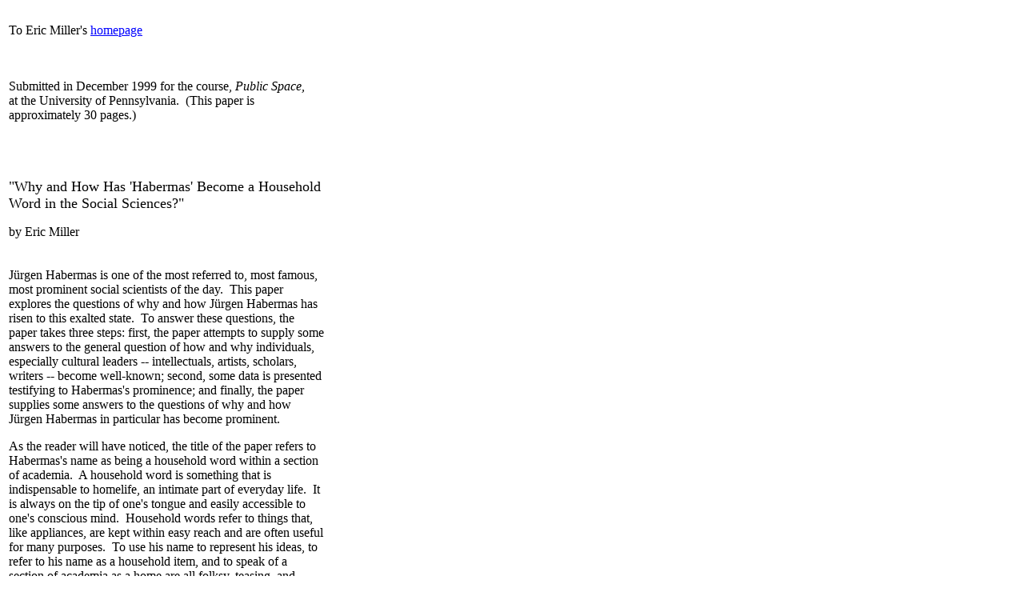

--- FILE ---
content_type: text/html
request_url: https://storytellingandvideoconferencing.com/25.html
body_size: 29657
content:
<!doctype html public "-//w3c//dtd html 4.0 transitional//en"><html><head>   <meta http-equiv="Content-Type" content="text/html; charset=iso-8859-1">   <meta name="GENERATOR" content="Mozilla/4.78 [en] (Win95; U) [Netscape]">   <title>Habermas paper</title></head><body text="#000000" bgcolor="#FFFFFF" link="#0000FF" vlink="#551A8B" alink="#0000FF">&nbsp;<table WIDTH="400" ><tr><td>To Eric Miller's <a href="http://ccat.sas.upenn.edu/~emiller/index.html">homepage</a><br>&nbsp;<br>&nbsp;<p>Submitted in December 1999 for the course, <i>Public Space,</i><br>at the University of Pennsylvania.&nbsp; (This paper is approximately30 pages.)&nbsp;<p><br><BR><br><font size=+1>"Why and How Has 'Habermas' Become a Household Word inthe Social Sciences?"</font><p>by Eric Miller<br><br><br>J&uuml;rgen Habermas is one of the most referred to, most famous, mostprominent social scientists of the day.&nbsp; This paper explores the questionsof why and how J&uuml;rgen Habermas has risen to this exalted state.&nbsp;To answer these questions, the paper takes three steps: first, the paperattempts to supply some answers to the general question of how and whyindividuals, especially cultural leaders -- intellectuals, artists, scholars,writers -- become well-known; second, some data is presented testifyingto Habermas's prominence; and finally, the paper supplies some answersto the questions of why and how J&uuml;rgen Habermas in particular hasbecome prominent.&nbsp;<p>As the reader will have noticed, the title of the paper refers to Habermas'sname as being a household word within a section of academia.&nbsp; A householdword is something that is indispensable to homelife, an intimate part ofeveryday life.&nbsp; It is always on the tip of one's tongue and easilyaccessible to one's conscious mind.&nbsp; Household words refer to thingsthat, like appliances, are kept within easy reach and are often usefulfor many purposes.&nbsp; To use his name to represent his ideas, to referto his name as a household item, and to speak of a section of academiaas a home are all folksy, teasing, and playful transgressions of the sharpdistinction between the private (the realm of the home, the intimate, theemotional) and the public (the realm of the rational) that Habermas hasinsisted upon.&nbsp; For this, my apologies to Dr. Habermas!&nbsp;<br>&nbsp;<p><b><u>I.&nbsp; Theories of Prominence</u></b><p>What, then, are some theories of prominence?&nbsp; In <i>ScientificElite:Nobel Laureates in the United States,</i>Harriet Zuckerman makesa strong case for the phenomena of "cumulative advantage."1&nbsp; Thisis a process by which "advantages in...occupational spheres accumulatewhen certain individuals or groups repeatedly receive resources and rewardsthat enrich the recipients at an accelerating rate and conversely impoverish(relatively) the non-recipients."2&nbsp;&nbsp; Achievers of scientificprominence typically go though the following stages (not necessarily inthis order): ideally one is born into an intellectual and/or professionalfamily, shows early promise, and "through a series of interlocking selectiveprocesses, becomes affiliated with elite universities and research institutes."3&nbsp;The achiever gains sponsorships and patrons, acquires an identity, getsnoticed, and develops a growing reputation.&nbsp; "The careers of prospectivelaureates are marked by early and copious production of published work."4&nbsp;<p>Statistically-speaking, an early start is all-important:&nbsp; "Themost striking fact in the process of self-selection is that future membersof the ultra-elite were clearly tuned into the scientific network earlyin their careers"5: they were exposed at an early stage to the major channelsof communication about new developments in their fields.&nbsp; Once oneis in the in-crowd, one can benefit from "informal word-of-mouth communicationabout who is doing what."6&nbsp;<p>At each successive step, "One must be ordained by a governing body."7&nbsp;This is often necessary in order to study with a member of the elite.&nbsp;Training by the elite is a scarce commodity, and for a combination of socialand intellectual reasons, it often pays off.&nbsp; Over half of Nobel laureateshave studied under Nobel laureates.&nbsp; Cumulative advantage is a processof sociological inbreeding, an associative process.&nbsp; As one scientistput it, "I never argue with third-rate scientists, only with the first-rate."8&nbsp;<p>One way that cumulative advantage works is that once a person is rewardedin some way, that reward can often lead to increased access to resources,and "recipients of resources are more likely to achieve."9&nbsp;&nbsp;Most important for the accumulation of advantage is new facilities andopportunities for work.&nbsp; These new opportunities may come in the formsof ability to publish; access to first-rate research facilities, studentsand colleagues; and free time.&nbsp; Once in place, a scholar finds itrelatively easy to advance his/her research interests, as he/she is nowin a gate-keeping position (as editors, panelists on boards that give awards,etc.), and are able to influence how resources are to be allocated, andto whom.&nbsp;<p>Training with the elite is generally not a matter of learning facts,but of learning "styles of thinking."10&nbsp; "The most important eventin the life of a young scientist is personal contact with the great scientistsof his time...&nbsp; I learned that the scientist must have the courageto attack the great unsolved problems of his time, and that solutions usuallyhave to be forced by carrying out innumerable experiments without muchcritical hesitation."11&nbsp; "Looking back on their apprenticeships, thelaureates typically emphasize that they were able to acquire a better senseof the significant problem."12&nbsp; Masters "had a knack for finding whatwas important to look into."13&nbsp; "Among the elite scientists, the primecriteria of scientific taste are a sense for the 'important problem' andan appreciation of stylish solutions.&nbsp; For them, the ability to identifythese things distinguishes excellent science from the merely competentor commonplace."14&nbsp; Largely through observation, students acquirethis sense of intellectual taste.&nbsp;<p>The process described above can be seen in part as one of social control.&nbsp;In <i>The Celebration of Heroes: Prestige as a Social Control System,</i>WilliamGoode explains how "individuals and groups give and withhold prestige andapproval as a way of rewarding or punishing others."15&nbsp; "Prestigepatterns of reward and punishment can induce at least behavioral conformityand perhaps attitudinal change as well."16&nbsp; "We are most likely toact in a certain way if the schedule of rewards seems a good risk.&nbsp;It would be irrational to do otherwise."17&nbsp; "Social action is mostlyset into motion by values and norms, attitudes and evaluations, since thesethings express or describe what people feel is worth doing; and, whereverthese evaluations may come from ultimately, each individual acquires themin a continuing process of socialization and social control."18&nbsp; Certainwork is recognized and rewarded, while other work is ignored: these patternsare quite easy to discern.&nbsp;<p>One problem with this model, however, is that it does not account forhow the radically new is introduced.&nbsp; One theory involving the introductionof the new is supplied by public relations specialists.&nbsp; From thisperspective, to gain prominence one must "interrupt the continuity of lifein some way, to bring about the media response."19&nbsp; "News is any overtact which juts out of the routine of normal circumstance."20&nbsp;<p>According to the public relations creed, in developing a public persona,"No organization can afford to let the climate of attitudes develop byaccident or through outside forces.&nbsp; It must work to create its ownclimate."&nbsp; One must engage in image-management.&nbsp; "Reputationsare perceived and disseminated through images."21&nbsp; One must developan image: through "concept-generation," an aspirant selects or inventsa unique combination of factors that will distinguish him/her from therest.&nbsp; "Figures stand for something.&nbsp; Often the figure is castas the incarnation of a single attribute... represented by a single wordor phrase."22&nbsp; A public relations counsel helps one to find a conceptand image that will appeal to the target audience, and then to choose appropriatesigns to convey one's type to that audience.&nbsp; "During breakout, arising celebrity needs to take the initiative, set the agenda."23&nbsp;But public relations work is not all about establishing one's uniqueness:one also needs to establish legitimacy and, as mentioned above, one wayto do this is to connect oneself to past heroic genealogies and/or gaininstitutional affiliation, as there is a glow or aura around prestigiousinstitutions.&nbsp;<p>The advancement process is indeed rarely entirely left to chance: manyliterary careers display "marks of consciously coordinated efforts to manufacturea reputation among interested parties in publishing, book reviewing, academiccriticism, literary and critical movements, and the mass media."24&nbsp;<br>&nbsp;<blockquote>Generally-speaking, literary reputations radiate through smallercircles to the&nbsp; public at large.&nbsp; Every person and institutionis a potential 'radiator' and 'mediator' in and through which images andinformation emerge and get&nbsp;&nbsp; passed on.&nbsp; Typically, however,judgments of influential critic-reviewers shape&nbsp; the outlines of anauthor's image.&nbsp; Groups and mass media in turn distribute a versionof that image, thereby helping to expand a critical reputation into a&nbsp;public one.25</blockquote>This process has been called the "cultural apparatus."26&nbsp;&nbsp; DavidHume and many other 17th and 18th century Western scholars have approvedof it: they thought it best for "joint verdicts" of an elite group of "truejudges" to decide artistic merit.27&nbsp;<p>A person seeking advancement must perhaps strike a balance between followingin great (that is, safe) footsteps and doing something new and unique.&nbsp;However, to get real for a moment: great work and the prominence that comeswith it often derive from an internal calling that has nothing to do withtrying to fit in or trying to be unique, or with currying favor with gatekeepers.&nbsp;People do become prominent because they had a vision of something thatneeded to be done, and they were able to do it.&nbsp; All the precedentsand institutions of establishments can be overthrown, and many of humanity'sgreatest leaders, inventors, etc., have done precisely that.&nbsp;<p>Arthur Schopenhauer pessimistically presents what might be referredto as the lone-wolf theory of prominence: that the great person can expectprimarily to be attacked and scorned by the mediocre and jealous peopleall around him/her.&nbsp; "Men of great genius...stand in all ages likeisolated heroes, keeping up single-handed a desperate struggling againstan array of opponents."28&nbsp; The consolation comes in a feeling of communionwith similar (although mostly unknown) figures and with those who willone day appreciate him/her: "He who produces some really great thoughtis conscious of his connection with coming generations at the very momenthe conceives it; so he feels the extension of his existence through centuriesand thus lives with posterity as well as for it."29&nbsp;<p>While it is true that "There is nothing as powerful as an idea whosetime has come,"30&nbsp; one's idea will often only be heard if one is persistentand skillful enough to present it effectively, and if one can escape repressionby forces that would prevent its exposure.&nbsp; For new ways of seeingthings always have wide ramifications; they often affect, among other things,the ways that people make money.&nbsp; Obviously, people who are makingmoney in a certain way will do their best to prevent ideas from catchingon that would undercut their means of livelihood.&nbsp; The good news isthat innovative ideas open up new ways of making a living: the successfulpresenter of new ideas is often assisted by members of a new generationwho intuitively recognize new economic opportunities associated with newideas.&nbsp; Being ahead of one's time, and thus receiving delayed recognitionor none at all, often involves being unable to find and make allianceswith those other members of a new generation, or with those who are sympatheticto it.&nbsp;<p>The question we are dealing with here--how one enters the leadershipranks of the public sphere--is quite appropriate to the discussion of Habermas.&nbsp;It is interesting to speculate about how Habermas himself might feel hehas achieved his position.&nbsp; One suspects he would attribute his risepurely to merit, and that he would downplay the importance of manipulationand promotion by himself and his supporters.&nbsp;<br>&nbsp;<br>&nbsp;<p><b><u>II.&nbsp; Data Supporting the Prominence of Habermas</u></b><p>I have done a small amount of quantitative research in an attempt toestablish that J&uuml;rgen Habermas's name&nbsp; is indeed a householdword in the social sciences.&nbsp; I have included information about someother scholars to give a sense of comparison.&nbsp;<p>Over the period 1989-1999, citations to the following four scholarsin the combined Arts &amp; Humanities and Social Sciences Indexes (indicatingreferences to these names in footnotes of published articles) totaled:&nbsp;<br>&nbsp;<br>&nbsp;<table BORDER=0 COLS=4 WIDTH="390" ><tr><td>M. Scudson</td><td>McLuhan</td><td>Habermas&nbsp;</td><td>Foucault</td></tr><tr><td>738</td><td>1053&nbsp;</td><td>4274</td><td>&nbsp;8688</td></tr><tr><td></td><td></td><td></td><td></td></tr></table><p>By year, citations to Habermas and Foucault in these indexes were asfollows:&nbsp;<br>&nbsp;<br>&nbsp;<table BORDER=0 COLS=4 WIDTH="390" ><tr><td>year</td><td></td><td>Habermas</td><td>Foucault&nbsp;</td></tr><tr><td>72</td><td></td><td>84</td><td>24</td></tr><tr><td>77</td><td></td><td>225</td><td>99</td></tr><tr><td>82</td><td></td><td>357</td><td>330</td></tr><tr><td>87</td><td></td><td>502</td><td>498</td></tr><tr><td>***</td><td></td><td></td><td></td></tr><tr><td>89</td><td></td><td>438</td><td>548</td></tr><tr><td>90</td><td></td><td>399</td><td>554</td></tr><tr><td>91</td><td></td><td>409</td><td>587</td></tr><tr><td>92</td><td></td><td>454</td><td>761</td></tr><tr><td>93</td><td></td><td>430</td><td>838</td></tr><tr><td>94</td><td></td><td>404</td><td>858</td></tr><tr><td>95</td><td></td><td>413</td><td>1000</td></tr><tr><td>96</td><td></td><td>402</td><td>934</td></tr><tr><td>97</td><td></td><td>370</td><td>1007</td></tr><tr><td>98</td><td></td><td>335</td><td>992</td></tr><tr><td>99 (incomplete)</td><td></td><td>220</td><td>609</td></tr><tr><td></td><td></td><td></td><td></td></tr></table><br>&nbsp;<p>In the University of Pennsylvania's Franklin Library database:&nbsp;<br>&nbsp;<br>&nbsp;<table BORDER=0 COLS=2 WIDTH="350" ><tr><td></td><td>number of books</td></tr><tr><td></td><td></td></tr><tr><td>"McLuhan" in title</td><td>30</td></tr><tr><td>"McLuhan" as a subject</td><td>24</td></tr><tr><td></td><td></td></tr><tr><td>"Habermas" in title&nbsp;</td><td>103</td></tr><tr><td>"Habermas" as a subject</td><td>110</td></tr><tr><td></td><td></td></tr><tr><td>"Foucault" in title</td><td>153</td></tr><tr><td>"Foucault" as a subject</td><td>165</td></tr><tr><td></td><td></td></tr></table><br>&nbsp;<p>In the Academic Index (which includes articles from 1989 onwards):&nbsp;<br>&nbsp;<br>&nbsp;<table BORDER=0 COLS=2 WIDTH="350" ><tr><td></td><td>number of articles</td></tr><tr><td></td><td></td></tr><tr><td>"Habermas" in title</td><td>206</td></tr><tr><td>"Habermas" as a subject</td><td>247</td></tr><tr><td></td><td></td></tr><tr><td>"Foucault" in title&nbsp;</td><td>549</td></tr><tr><td>"Foucault" as a subject&nbsp;</td><td>338</td></tr><tr><td></td><td></td></tr></table><p>These numbers consistently indicate that while Habermas is not referredto by authors as often as is Michel Foucault, who is perhaps the most popularfigure in the social sciences today, Habermas is nonetheless an extremelypopular figure among authors: surprisingly, he is the subject of many morearticle footnote references, and is mentioned in the titles of many morebooks, than is Marshall McLuhan, who undoubtedly was and is much betterknown among the general public.&nbsp;<br>&nbsp;<br>&nbsp;<p><b><u>III.&nbsp; Why and How has Habermas Become Prominent?</u></b><p>Three types of fame are: ancient classic (for the good of the state);Christian (featuring humility and martyrdom); and literary (yielding wisdomand beauty).&nbsp; Habermas's fame is perhaps most closely related to thefirst type, although he is working for the common good of the people ofthe state, not for the state itself, and he does not mean to be workingtoward domination of any other people or state.&nbsp;<p>I propose that J&uuml;rgen Habermas has risen to prominence in the socialsciences for a number of reasons, including:&nbsp;<br>&nbsp;<ul><b>1)&nbsp; He joined a prestigious institution and apprenticed himselfto one of its leaders.</b><p><b>2)&nbsp; He positioned himself as an heir to a number of intellectualtraditions, including Marx, the Frankfurt School, and the mainstream ofWestern civilization.</b><p><b>3)&nbsp; He identified a central problem (alienation) and suggesteda resonant resolution (public communication).</b><p><b>4)&nbsp; He challenged numerous public figures, often drawing themand/or others into engagement in a series of academic and public controversies.</b><p><b>5)&nbsp; By telling the story of the public sphere, he has to somedegree become the gatekeeper of it, defining what is allowed and what isnot.</b></ul><br>&nbsp;<p><b>1)&nbsp; He joined a prestigious institution and apprenticed himselfto one of its leaders.</b><p>The Institut fur Sozialforschung (Institute for Social Research), theinstitutional home of a tradition of scholarship that would come to beknown as the Frankfurt School, came into formal existence in 1923.&nbsp;The research institute was conceived of and founded by Felix Weil, whohad been encouraged by friends at the University of Frankfurt and was wealthydue to the earnings of his grain merchant father and his mother's inheritance.31&nbsp;Early faculty members included Friedrich Pollack, Leo Lowenthal, TheodorAdorno, and Max Horkheimer.&nbsp; The cultural background of the schoolwas overwhelmingly middle-class German Jewish.&nbsp; From the beginning,the intellectual mission of the Frankfurt School scholars was to study"modern technological apparatuses and to develop normative bases for actingon and changing the world so as to liberate humans from...domination byother human beings."32&nbsp;<p>J&uuml;rgen Habermas was born in 1929.&nbsp; In 1953, Habermas was admittedto the Frankfurt School.&nbsp; He become Adorno's assistant in 1956, anddid his Ph.D. under Adorno's guidance.&nbsp;<br>&nbsp;<p><b>2)&nbsp; He positioned himself as an heir to a number of intellectualtraditions, including Marx, the Frankfurt School, and the mainstream ofWestern civilization.</b><p>Habermas inherited the Frankfurt School's intellectual tradition, whichwas in 1953 already long and notable.&nbsp; This tradition had been basedon a synthesis of Marxism and liberalism, but from the beginning the Schoolhad questioned all orthodoxies.&nbsp; Almost every thinker of significancein the canon of mainstream Western culture might be seen as having beena predecessor to or influence on Habermas, including: Kant, Fichte, Hegal,Wittgenstein, Popper, Pierce, Marx, Comte, Freud, Dilthey, Gadamer, Dewey,(G.H.) Mead, Parsons, Hempel, Luhmann, Weber, (E.) Burke, Lukacs, Ayer,Dahrendorf, Merton, Pierce, Nagel, Mills, Whorf, Godelier, Kuhn, Parsons,Durkheim, Garfinkel, Schutz, Piaget, Goffman, L&eacute;vi-Strauss, Husserl,and Hobbes, in addition to those associated with the Frankfurt School,such as Adorno, Horkheimer, Marcuse, Fromm and Benjamin.33&nbsp; Habermastreats these authors as his "virtual dialogue partners."34&nbsp; This makesreading Habermas quite difficult if one is not fully conversant with theworks of these men, as he is fond of abstract thought and his writing isfull of allusions to their work.&nbsp; Like any scholar, Habermas makeshimself an extension of the tradition and canon with which he engages.&nbsp;In synthesizing and updating that tradition in a significant manner, hehas made himself an indispensable member of it.&nbsp;<p>Marxism had sought to overcome the inadequacies of the human conditionas they were seen to be manifested in distorted social relations of ownershipand production.&nbsp; By the time Habermas arrived on the scene, the "attemptto ground a vision of societal transformation and human emancipation onthe proletariat had faltered."35&nbsp; Habermas took the Marxist analysisas applied to property and material production--the owners' desire forsurplus capital, the majority of humans being robbed of their rightfulunity with the products they create--and reapplied it to communication.&nbsp;"Habermas' theory of language and communication derived largely from Marxismbut involved a systematic reconstruction of Marx's thought."36&nbsp; Habermassaid it was patterns of communication which had been distorted.&nbsp; (Moreon this below.)&nbsp; Habermas has written that "I mostly feel that I amthe last Marxist."37&nbsp; This implies to me that Habermas sees himselfas a nexus in which Marxism is reformed, transformed, refined, improved,and brought forth to the next generation.&nbsp;<p>Habermas also built on the tradition of pessimism of Adorno and Horkheimerabout how mass culture had so captured the public stage that there is nopossible leverage point for effective oppositional activity.&nbsp; At thesame time, Habermas "appreciates more than they did the positive aspectsof the political thought of the Enlightenment...he is unwilling to relinquishthe conceptual underpinnings he has associated with it."38&nbsp; In <i>TheStructural Transformation of the Public Sphere,</i>Habermas's positiveassessment of the European Enlightenment and his insistence on the democraticpotential of the Enlightenment was not compatible with the radical critiqueof reason in the works of Horkheimer and Adorno.&nbsp; Through agreement,disagreement, and suggested modifications, Habermas has thus brought withhim a great wealth of past thought, and this is one factor that has madehim a valuable and renowned figure.&nbsp;<br>&nbsp;<p><b>3)&nbsp; He identified a central social problem (alienation) andsuggested a resonant resolution (public communication).</b><p>The Frankfurt School from its inception had been involved in tryingto resolve the problems of alienation and the passive consumption of commodifiedculture.&nbsp; In this effort it was engaged in a very ancient and consistenthuman quest.&nbsp; As Michael Huspek puts it:&nbsp;<br>&nbsp;<blockquote>Today, no less than in Greek antiquity, we are in need of normativetheories that can help us to realize our true nature.&nbsp; Through criticalassessment of the conditions of modern institutional life, we may betterovercome the multiple forms of alienation that follow as a consequenceof humans dominating other humans.39</blockquote>Humans dominating others, to Habermas, is most clearly exhibited in thedominators preventing the subordinates from communicating publicly.&nbsp;"At the core of deliberative democracy is political conversation.&nbsp;It is in conversation that citizens can bridge the meaning of their personalexperience...with the meaning of political worlds."40&nbsp; Rational-criticaldebate is Habermas's antidote and alternative to commodity-consumptionculture.&nbsp; To flourish, democracy demands continuous conversation,open argumentation, and debate.&nbsp; Emancipation can only be achievedthrough a regeneration of the public sphere.&nbsp; "For Habermas, our alienationfrom the world, self, or other is largely a by-product of the exigenciesof institutional life which have denied us the opportunity to freely, openly,and honestly communicate in the form either of initiating or challengingvalidity claims."41&nbsp;<p>A wonderful aspect of Habermas's vision is that it involves a rehabilitationof (small) business.&nbsp; Habermas credits small business with breakingup the monopoly of royalty and state, and posits that with small businesscomes all sorts of liberation, including communication, travel, and interculturalexchange.&nbsp; On a personal note--one positive result of my having readHabermas is that I no longer feel alienated from my role as a small businessperson.&nbsp;(For the past 18 years myself and partner have operated a video productioncompany.)&nbsp;<p>Habermas's project is is truly post-ideological, neither of the leftnor the right.&nbsp; Although they might have slightly different ideasregarding how this should be done, it is the duty of every citizen to improvethe public sphere.&nbsp; Who but a tyrant would object to a lively publicsphere?&nbsp; The only villains in the piece are big business and big government.&nbsp;The great question is: "How can the public participate when the media seemto be the sole provider of public space?"42&nbsp; Habermas would not eradicatebig media, but rather would somehow enable more activity by individuals.&nbsp;<p>Habermas has called us to fall in love again, to fall in love with society,with our brother and sister citizens, with public communication itself.43&nbsp;&nbsp;Habermas has spoken to and been heard by generations which had practicallygiven up hope of even the possibility of fulfilling participation in apublic sphere.&nbsp; I must admit that before coming upon the work of Habermas(and the literature around him) recently, I personally had nearly despairedof hope.&nbsp; I had nearly despaired of the hope that the problem couldeven be publicly addressed.&nbsp; I had thought that the possibility oftrue public discourse was too far out of reach for that.&nbsp; I vaguelytook it for granted that no scholar had even acknowledged the problem inprint.&nbsp;<p>One scholar after another declares why Habermas is important, each sayingit slightly differently: "The most ambitious and original feature of Habermas'swhole work is his attempt to recast the study of society in a theory ofcommunication."44&nbsp; "Habermas developed a theory of&nbsp; intersubjectivecommunicative processes and their emancipatory potential."45&nbsp; "UnlikeKarl Marx's paradigm of production and social labor, Habermas has builta new paradigm of communicative action focused on the communicative mind,communication and rationality, and the communicative community."46&nbsp;<p>As mentioned above, one great proposed solution to the central problemof modern times--alienation--had been Marxism.&nbsp; Marxism identified"an unnatural condition whereby all humans are prevented from realizingtheir fullest nature."47&nbsp; In Habermas's thought, "Communicative action...providesan alternative to money and power as a basis for societal integration."48&nbsp;What this does is replace the primary fantasy of utopia prevalent in societyfrom the late 1800s to the late 1900s -- Marx's classless society, in whichworkers own and control the means of material production--with a new versionof that utopian vision, which involves people overcoming alienation throughcivic conversational communication.&nbsp; Habermas was not alone in thisturn toward (interactive) communication:&nbsp;<br>&nbsp;<blockquote>Many contemporary movements are less preoccupied with strugglesover the production and distribution of material goods and resources, andare more concerned with the ways in which postindustrial societies generateand withhold&nbsp; information and produce and sustain meanings among theirmembers.49</blockquote>One problem with Marxism as it had been applied was "the long-standingfailure in the dominant wing of the socialist and Marxist tradition toappreciate the full force of the distinction between the apparatuses ofthe state, on the one hand, and public arenas of citizen discourse andassociation, on the other."50&nbsp; Habermas makes clear the need for thoroughcivic discourse, although he is vague about how public opinion should bepublicized.&nbsp;<p>In capitalist countries, "The pubic sphere [had been] turned into asham semblance of its former self.&nbsp; The shared, critical activityof public discourse was replaced by a more passive culture consumptionon the one hand and an apolitical sociability on the other."51&nbsp; "Earlyin the 1960s...public discourse was hardly audible in the U. S. amid themanipulative communications of consumer culture and consensus politics."52&nbsp;However,&nbsp;<br>&nbsp;<blockquote>Before that decade ended...the staid surfaces of the welfarestate mass democracy had been fractured.&nbsp; The civil rights and anti-warmovements&nbsp; disturbed the equanimity and passivity of public discourse,shattered consensus, and revitalized a conception of politics based onparticipatory democracy.&nbsp; Those movements and student activism aroundthe globe opened a narrow wedge in entrenched political structures andpermitted their participants to experience, however briefly, a more commodiouspublic space.53</blockquote>In 1956, in <i>The Phenomenon of Man,</i>Pierre Teilhard de Chardin hadsummed up activity on earth as the evolution of matter toward consciousness,and the inter-mingling of these consciousnesses in what he called the noosphere,which he vaguely described as occurring in the atmosphere around the globe.&nbsp;In the 1960s scholars in numerous fields settled upon communication asthe key to the study (and future) of society.&nbsp; Among these projectswere: Marshall McLuhan's global village; folklorists' performance-centeredapproach 54; Dell Hymes' founding of the field of Ethnography of Speaking;and Erving Goffman's study of micro-social behavior.&nbsp; All of thesecan be considered developments in sociolinguistics and all point to theprocess of shared being, that is, community.&nbsp; "Following the linguisticturn in philosophy, Habermas has argued that the source of human emancipationis located neither in a specific class nor in any other empirically boundedgroup (e.g., artists, students, intellectuals) but rather is immanentlypresent within all speakers' communicative competencies."55&nbsp; Habermasmade his contribution in part by telling the story of the public sphereand by grounding this telling in intellectual history:&nbsp;<br>&nbsp;<blockquote><i>The Structural Transformation of the Public Sphere</i>weavestogether economic, social-organizational, communicational, social-psychological,and cultural dimensions of the problem in a historically specific analysis...&nbsp;This multi-dimensional and inter-disciplinary approach enables Habermasto offer the&nbsp; richest, best developed conceptualization availableof the social nature and foundations of public life.56</blockquote>"Habermas's major statement on the public sphere had relatively minor impacton the U. S. debate on the public sphere until its English publicationin 1989."57&nbsp; Perhaps not coincidentally, this was the year communismfell in Eastern Europe and the Soviet Union.&nbsp; It seems that the comingof these historical events might have prompted Habermas to publish thetranslation at this time: for years he had put off publishing the translationbecause he wished to rewrite the entire book.&nbsp; As it was, the timingwas perfect: as one paradigm fell, a manual for a new paradigm became widelyavailable:&nbsp;<br>&nbsp;<blockquote>Specific books and actors become important in intellectualhistory when they begin to define a common paradigm for cultural analysisamong groups of people who otherwise pursue widely divergent professional,political, and intellectual interests.&nbsp; By this criterion, the worksof J&uuml;rgen Habermas might already be compared to the books of Rousseau,Hegal, Marx, Nietzsche, Freud, and Foucault, all of whom challenged andhelped to transform the ways in which modern people understood past andcontemporary societies.58</blockquote><p><br><b>4)&nbsp; He challenged numerous public figures, often drawingthem and/or others into engagement in a series of academic and public controversies.</b><br>&nbsp;<blockquote>Perhaps the most important reason why debate has been suchan integral part of Habermas's way of being has to do with a consistencyhe has maintained&nbsp; between his philosophical positions and his puttinginto practice of these positions in his various talks and writings...&nbsp;He presents a theory of argument and controversy by means of argument andcontroversy.59</blockquote>Habermas has engaged in numerous public debates and controversies in hiscareer, both within academia and in society at large.&nbsp; In fact, hisacademic controversies contributed to bringing ideas out of the academyand to the attention of a larger (reading) public.&nbsp; Habermas has spokenout often against regressive tendencies in the Federal Republic of WestGermany and has consistently supported democracy and a theoretical positionthat furthers democratic principles.&nbsp; "As a critic in the public sphere,Habermas has sought through both theory and practice to keep promises ofdemocracy alive and to assist in their realization."60&nbsp;<p>Seven of Habermas's controversies/debates are:&nbsp;<br>&nbsp;<blockquote><u>a)&nbsp;&nbsp; vs. Heidegger's Nazism (academic-public).</u><br><u>b)&nbsp;&nbsp; vs.&nbsp; Hans Albert's positivism&nbsp; (academic).</u><br><u>c)&nbsp;&nbsp; vs. Hans-Georg Gadamer's hermeneutics (academic).</u><br><u>d)&nbsp;&nbsp; vs. Sixties' students' violence (public).</u><br><u>e)&nbsp;&nbsp; vs. Niklas Luhmann's systems theory (academic).</u><br><u>f)&nbsp;&nbsp; vs. Francois Lyotard's poststructuralism (academic).</u><br><u>g)&nbsp; vs. West Germany's rehabilitation of the Bitburg cemetery(public).</u></blockquote><p><br><u>a)&nbsp; vs. Heidegger's Nazism (academic-public).</u><p>On July 25,1953, while still a graduate student, Habermas publishedin the journal, <i>Frankfurter Allgemene Zeitung,</i>a review of the republicationof Martin Heidegger's 1935 lecture, "An Introduction to Metaphysics."&nbsp;Habermas wrote that it "clearly evidences the fascist coloration of thetime."&nbsp; Heidegger's text speaks of the "inner truth and greatness,"seemingly, of the Nazi movement.&nbsp; A defense of Heidegger was published&nbsp;in <i>Die Zeit</i>on August 13: it was written by one Christian Lewalter,who minimized Heidegger's involvement with Nazism and implied that Habermaswas a communist.&nbsp; Heidegger himself defended his essay in a letterto the editor, published in <i>Die Zeit</i>on September 24.&nbsp;<br>&nbsp;<p><u>b)&nbsp; vs. Karl Popper's and Hans Albert's positivism (academic).</u><p>Habermas's first extended academic debate became known as the "positivistdebate."&nbsp; It began in the following manner:&nbsp; Habermas's mentorAdorno had an intellectual exchange with Karl Popper in the course of aconference held by the German Sociological Association in Tubingen in 1961.&nbsp;Adorno accused Popper of adhering to positivism, by which Adorno meant"all procedures that isolate objects without reference to the totalityof relations in which they are necessarily embedded."61&nbsp; Habermascontributed an article for Adorno's festschrift which sought to clarifyand defend Adorno's position.&nbsp; This article was structured aroundcitations from Adorno's response to Popper in Adorno's essay, "Sociologyand Empirical Research."&nbsp; Adorno and Habermas wanted to assert a dominanceof critical theory over the incursion of empirical procedures.&nbsp; Theyobjected to survey-style research, claiming that empirical methods do notreflect upon their own presuppositions, and that the purely scientificrealm conceived by Popper is a fiction.&nbsp; A&nbsp; key point for Habermaswas his insistence that the scientific research process should be dependenton intersubjective agreement, an agreement that can only be based on normsdrawn from the life world, that extra-scientific arena that he claimedPopper endeavored to bracket from pure science.62&nbsp;&nbsp; AlthoughHabermas's comments were addressed to Popper's arguments, he received noreply.&nbsp; It was left to one of Popper's German disciples, sociologistHans Albert, to answer Habermas.&nbsp; In several essays and books writtenover the next few years, Albert argued against the objections of the "dialecticians."&nbsp;One result of this episode was that for the first time in the postwar period,considerable attention was given to the problem of methodology of the socialsciences.<br>&nbsp;<p><u>c)&nbsp;&nbsp; vs. Hans-Georg Gadamer's hermeneutics (academic).</u><p>Habermas felt that Hans-Georg Gadamer was fundamentally mistaken inhis rigid dichotomy of truth and method.&nbsp; Habermas contended firstthat hermeneutics cannot afford to remain metacritical.&nbsp; It must alsopartake in methodology if it is to be of any value to the human sciences.&nbsp;Habermas expressed discomfort with what he perceived to be the total lackof objective standards in Gadamer's theory.&nbsp;&nbsp; Habermas believedthat ontological hermeneutics wished to sever all connections with epistemology.&nbsp;Instead Habermas wanted to recruit hermeneutics for the methodology ofthe social sciences.&nbsp; Habermas's basic critique was of Gadamer's attitudetoward authority.&nbsp; For Gadamer, authority was not necessarily authoritarian;for him, true authority does not survive because of blind obedience toa superior force, but because of insight into superior knowledge.&nbsp;According to Habermas, Gadamer's championing of the prejudices handed downby tradition denies his ability to reflect upon these prejudices and toreject them.&nbsp; What Habermas wanted was a critical dimension in hermeneuticthought, one that would carry out a critique of ideology.&nbsp; Habermas'sconception of knowledge is rooted not in tradition and the authority thatemanates from tradition, but in rational insight and decisions that havethe possibility to defy what has been handed down.&nbsp; In his objectionsto Gadamer, Habermas was concerned with preserving a realm outside an ontologicalhermeneutical understanding that would enable one to reflect criticallyand politically on tradition.&nbsp; Habermas objected to the passivityof the interpreter in the face of tradition, and to the legitimacy of carvingout a privileged ontological realm that controls and oversees understanding.&nbsp;It is ironic that Habermas put himself in a position to receive similarcriticism of exclusionism regarding Habermas's insistence on normativerationality in the public sphere.&nbsp; Habermas's initial objection toGadamer's hermeneutics was published in <i>Philosopische Rundschau</i>in1967.&nbsp; A second contribution occurred in 1970 in a festschrift forGadamer.63&nbsp;<br>&nbsp;<p><u>d)&nbsp;&nbsp; vs. Sixties' students' violence (public).</u><p>Habermas generally functioned as an encouraging supporter of the WestGerman student movement in the sixties.&nbsp; At one crucial public meeting,however, Habermas counseled the students against provoking a violent reactionfrom authorities: he warned them not to engage in "leftist fascism."&nbsp;This became the most controversial remark on the the student movement.64&nbsp;&nbsp;Here as elsewhere, Habermas sought to preserve and extend existing democraticpossibilities rather than make a radical break with the system.&nbsp;<br>&nbsp;<p><u>e)&nbsp;&nbsp; vs. Niklas Luhmann's systems theory (academic).</u><p>Habermas perceived Niklas Luhmann's systems theory as the chief sociologicalchallenge to Habermas's analysis of modern society.&nbsp; This debate beganin the late sixties.&nbsp; From Habermas's point of view, he was defendinghis progressive, critical version of sociological theory from a conservative,legitimizing theory of society.&nbsp; Again, Habermas was criticizing amethodology that he felt refused to reflect upon itself, and thus was anindirect apology for the status quo.&nbsp; Systems theory, Habermas suggested,was a successor to positivism in this regard.&nbsp; He felt that systemstheory propagated a notion of the political sphere in complex societiesthat isolates it from democratic control.&nbsp; Luhmann indeed conceivedof "comprehensive, non-participatory planning shielded from the influenceof the public and political parties as the only administratively acceptablemodel for Western societies."65&nbsp;&nbsp; What Luhmann greeted as increasedfunctional differentiation, Habermas bemoaned as an impoverished society.&nbsp;Again, Habermas opposed exclusionism and favored public debate and involvement.&nbsp;Habermas's engagement with Luhmann assumed a rather unusual form: Habermasorganized joint seminars, to which he invited Luhmann, and the debate spawnedthree volumes of essays to which various scholars contributed.&nbsp; Heand Luhmann published a book together.66&nbsp;<br>&nbsp;<p><u>f)&nbsp;&nbsp; vs. Francois Lyotard's 'poststructuralism' (academic).</u><p>Habermas was the challenged party in this instance.&nbsp; The publicationin 1979 of <i>La Condition Postmoderne</i>cemented the connection betweenFrancois Lyotard and poststructuralism.&nbsp; Lyotard referred to Habermasat the end of this book, summing up his objections to Habermas in two centralpoints:&nbsp; First, Lyotard claimed that legitimization cannot be tiedto universal consensus--a position he identified with Habermas -- becausethe pragmatic realm of language games is ungoverned by transcendental orpreestablished rules.&nbsp; Second, Lyotard assumed that for Habermas,the goal of dialogue is consensus.&nbsp; But consensus can never be achieved,according to Lyotard, for consensus is only "a particular state of discussion,not its end."67&nbsp; The background to this debate was that "Throughoutthe 1980s, Habermas was deemed to be a bit of a square, concerned as hewas with questions of liberalism and normative political theory for theall-important achievement of 'consensus,' as opposed to the 'vibes' ofthe postmodern narrated by Francois Lyotard."68&nbsp; Habermas expressedfaith in reason, progress, Enlightenment, the project of modernity (seebelow).&nbsp; Lyotard meanwhile called into question reason and logic,preferred discontinuity over consensus and progress, and insisted on myriadlanguage games with no centralized rules.&nbsp; To Lyotard, these gameswere a necessary form of resistance against big business and government.&nbsp;<br>&nbsp;<p><u>g)&nbsp; vs. West Germany's rehabilitation of the Bitburg cemetery(public).</u><p>In 1986, Habermas criticized West German conservatives' attempts toestablish continuity with a dubious heritage.&nbsp; This controversy centeredaround the cemetery at Bitburg.&nbsp; SS officers had been buried there,and Habermas sided with those who felt that it was for that reason an inappropriateplace to commemorate peace with the Allies.&nbsp;<br>&nbsp;<br>&nbsp;<p><b>5)&nbsp; By telling the story of the public sphere, he has to somedegree become the gatekeeper of it, defining what is allowed and what isnot.</b><p>Directly after writing his dissertation (on the work of the German idealistFriedrich Schelling), Habermas proceeded to write <i>The Structural Transformationof the Public Sphere,</i>which was for the most part a history of the publicsphere in the West, beginning with ancient Greece.&nbsp; In writing thisbook, Habermas was attempting to ground a theory of the public sphere inhistory, not just abstract principles.&nbsp;&nbsp; Habermas places thepublic sphere in the very center of the Enlightenment project.&nbsp; Infact, it can be said that with this book, "Habermas invented the notionof the public sphere."69 <i>The Structural Transformation of the PublicSphere</i>set the tone for, and demarcated the areas of interest of, Habermas'sentire career.&nbsp; None of his subsequent works have been as historicalor sociological, veering instead towards the philosophical and the theoretical:these subsequent works have functioned to explicate the material presentedin the first book.&nbsp; <i>The Structural Transformation of the PublicSphere</i>is structured as a rise and fall story.&nbsp; "The aim is toidentify the conditions that made possible this type of public sphere andto chart their devolution...&nbsp; Some new form of public sphere is requiredto salvage that arena's critical function and to institutionalize democracy."70&nbsp;Although the heart of the book is about the bourgeois public sphere asHabermas imagined it occurring in 17th and 18th century Paris and London,the description vacillates between normative and historical: the book canbe read as a how-to manual for reconstructing and practicing the publicsphere in the present day.&nbsp;<p>With <i>The Structural Transformation of the Public Sphere,</i>Habermasdefined his image immediately.&nbsp; His subject was to be the public sphereand he was a to be a champion of it and of the rational discussion thatsupposedly enlivened it in its golden ages.&nbsp; Habermas constructedan image of himself as a defender of normative rules for rational civicdiscourse.&nbsp; Habermas seems to ask: Can we still, in our time, providea rational justification for universal normative standards?&nbsp; Or arewe faced with relativism, which holds that ultimate norms are arbitraryand beyond rationality?&nbsp; His ringing answer: The ideal of rationalitycan and should be maintained!&nbsp;<p>Habermas is a self-proclaimed reformist.&nbsp; He would reform the entireWestern project, starting with Greek democracy and continuing through theEnlightenment.&nbsp; He urges his audience to hold onto this heritage.&nbsp;I submit that one reason Habermas has risen to prominence is that he haspositioned himself as a defender of this great and lengthy tradition.&nbsp;As Habermas puts it: "We observe the anarchistic intention of blowing upthe continuum of history, and we can account for it in terms of the newaesthetic consciousness.&nbsp; Modernity revolts against the normalizingfunction of tradition; modernity lives on the experience of rebelling againstall that is normative."71&nbsp; His message has been appreciated by many.&nbsp;For example,&nbsp;<br>&nbsp;<blockquote>The spirit of our times is one of deconstruction rather thanreconstruction...&nbsp;&nbsp; Habermas is aware of this present mood.&nbsp;No one can accuse him of naivete.&nbsp;&nbsp; Yet he constantly and persistentlyargues against the facile (and sophisticated)&nbsp; attempts to dismissthe legacy of Western rationality.&nbsp; One reason why Habermas's workhas received so much attention is because--despite present&nbsp; fashions--headdresses himself to what many of us still believe, or want to believe:that is it possible to confront honestly the challenges, critiques, the&nbsp;unmasking of illusions; to work through these, and still responsibly reconstruct&nbsp;an informed comprehensive perspective on modernity and its pathologies.72</blockquote>Clearly, Habermas's approach has been popular with conservatives, althoughhe has never abandoned the left.&nbsp; It does not hurt a person's renownto be embraced by people in various areas of the political spectrum.&nbsp;<p>Here is a partial list of Habermas's stipulations for public spherediscourse:&nbsp;<br>&nbsp;<ul>a) The form and content of the debate must be rational-critical. (Onemust support one's thesis with verifiable facts.&nbsp; Consistency andcausality must be adhered to.)&nbsp;<p>b) Only civic, common concerns may be discussed--the private (whetheremotional or financial) is disallowed.&nbsp;<p>c) Participants should bracket status differentials and deliberate "asif" they were social equals.&nbsp;<p>d) The process must be limited to the forming public opinion; it cannever become one of actual decision-making and self-management.&nbsp;<p>e) A single, comprehensive pubic sphere--where consensus can be achieved--isalways preferable to a complex of multiple public spheres.&nbsp;</ul><p><br>In insisting on all of these conditions, Habermas was sincere, butalso provocative.&nbsp; As a result, "In the 1980s Habermas has frequentlyfunctioned as a straw man representing simplistic notions of enlightenmentand reason."73&nbsp; Habermas has said that he at times hardly recognizeshimself in the attacks on him by French structuralists and others.74&nbsp;Of course, he brought this misunderstanding upon himself by originallystating the necessary conditions for pubic sphere discourse in an unnecessarilyrigid, abstract, and argumentative manner.&nbsp; All he really meant bycalling for rational-critical discourse was for people to be open to thequestioning of all authority (be critical), to try to back up their argumentswith facts (be rational), to speak as clearly and respectfully as possible,and to take turns in a fair manner.&nbsp; Stated in these non-elitist andnon-confrontational terms, these are hardly injunctions to which most peoplewould object.&nbsp;<p>In bringing the concept of the public sphere to people's attention --by not only reminding them that such a thing is possible, but by placingit in the center of the Western project--Habermas also invited them toenter that sphere.&nbsp; But Habermas placed himself and his conditionsat the threshold.&nbsp; In this way, Habermas has drawn a great deal ofattention to himself.&nbsp; "Habermas sees communication as all sociallycoordinated activities through which the human species maintains itselfas human, that is, rational."75&nbsp; He would define who and what is humanand fit for the public sphere.&nbsp; Who is he or anyone else to make suchpronouncements?&nbsp; Of course, nobody had to listen to him.&nbsp; Butbecause of his public prominence (gained in part through his affiliationswith great traditions, institutions, and individuals, and his ability topublish), Habermas was difficult to ignore.&nbsp; He seemed to desire toblock the multicultural project, to discourage 'mainstream' people fromtrying to understand and welcome various others (people of color, women,homosexuals) -- that is, people with disparate styles.&nbsp; His approachwas very successful in getting a rise out of all concerned and in gettinga conversation going.&nbsp; Like almost everything that Habermas has writtensince that time, <i>The Structural Transformation of the Public Sphere</i>elicitednumerous, often lively responses among contemporary readers.&nbsp; Severalbooks appeared as direct replies to this work, and scores of essays augmented,corrected, or rejected his account of the public sphere.76&nbsp;<p>As mentioned, Habermas's stipulations are abstract principles which,when pressed, he admits are idealized and unreal, both historiaclly andnormatively.&nbsp; For example, Habermas has recently written that "Thegrowing feminist literature has sensitized our awareness to the patriarchalcharacter of the public sphere itself."77&nbsp; He has also admitted that"I can rightly be accused of having idealized what were presented as featuresof an existing liberal public sphere."78&nbsp; Habermas's approach neednot be discarded, but can be reformed, and he has shown himself to be verycapable of cheerfully taking part in this reform process.&nbsp;<p>Habermas is not really against expressions of love, friendship, compassion,and empathy in the public sphere.&nbsp; He does not really oppose plurality,difference, and spontaneity.&nbsp; Being a European man who came of agebefore feminism and other related reforms, he is simply a bit formal.&nbsp;It must be remembered that the paradigm of authority that Habermas is reactingagainst is that of royalty and fascism.&nbsp; His disdain for the imageand the emotional is based in his resistance to the use of those thingsby large entities for the purpose of domination: he seems only secondarilyto consider that those things could be used for expression by individuals.&nbsp;<p>In his insistence on rationality in public discourse, Habermas seemsto be unaware that it was western white men, products of the supposedlyrationality-centric culture he glorifies, who enslaved and tortured Africansand other people of color on a scale never before imagined; started twoworld wars; and so on.&nbsp; It may in part be the emotional self-repressionof those who pride themselves in being rational that has caused those individualsto act out in all sorts of self-destructive and outwardly-destructive ways.&nbsp;What I am raising here is the possibility that rationality (like all formsof linear thought), taken to the extreme, involves suppression of emotion,compassion, conscience, love.&nbsp; Could such a supposition ever be tested?&nbsp;I doubt it.&nbsp; Morever, it might well be said that the individuals mentionedabove never achieved enough rationality -- that is, it was lack of, notthe quest for, rationality that led them astray.&nbsp;<p>While it is certainly useful for one to be able to converse in sucha way as to be able to communicate efficiently with speakers of standardversions of major languages, the entire attempt to set conditions for idealspeech is inevitably exclusive.&nbsp; As one scholar puts it: "The foundationsof communication are not the ideal equal relationships that Habermas imagines,but are instead based on an exclusive, learned, and gendered, symbolicheritage."79&nbsp; "Public realm theory would do well to abandon a strongnormative conception of the public sphere for a more flexible, phenomenologicalapproach."80&nbsp; One should not be forced to constrain oneself to speakwithin the limits of an existing political vocabulary, for "It is momentsof defiance and disruption that bring the invisible and the unimaginableinto view.&nbsp; Attitudes of defiance, chaos, and spontaneity...are counterto Habermas's strictly dialogic and procedural approach."81&nbsp;&nbsp;Habermas would banish the performative aspects of participation, whichcannot be captured or constrained within the confines of rational discourse-- in fact it is often the point of performative aspects to cross overthose boundaries, or at least to threaten to.&nbsp; Habermas threatensto regularize--and thereby suppress -- not only "the irreducible heterogeneityof language games" but the plurality of voices that might participate insuch games."82&nbsp;<p>According to Habermas, public sphere speech must convey facts and ideas.&nbsp;Phatic speech (speech that serves social purposes) and speech declaringor celebrating identity, culture, or emotion has no place in Habermas'sideal speech situation, and hence "persons whose speech is richly coloredwith rhetoric, gesture, humor, spirit, or affectation could be definedas deviant or immature communicators."83&nbsp; To disallow the stylistic,emotional, and aesthetic aspects of speech is of course ridiculous--andlogically impossible, as all communication has an aesthetic component.&nbsp;<p>The simple truth is that Habermas is prejudiced in favor of the written,nay, the printed, word, and this does makes him somewhat of an elitist.&nbsp;In a recent interview with a U.S.A. editor,&nbsp;<br>&nbsp;<blockquote>Habermas described himself as old-fashioned in the sense thathe believes in&nbsp; texts rather than oral presentations.&nbsp; He saidhe thinks that print...provides certain healthy restraints on the processof the mind.&nbsp; As a result, Habermas said, "The print media are stillat the core of any media we have now."&nbsp; He&nbsp; argued that printmedia are the primary source from which TV and movies draw their substance.&nbsp;"A world without print -- imagine it!&nbsp; The level of articulation andanalysis would be left to drown.&nbsp; Print is necessary for maintainingthe public sphere."84</blockquote>To this same editor, Habermas granted all of the caveats about the impossibilityof objectivity, but added,&nbsp;<br>&nbsp;<blockquote>"You should never drop the ideal of reliable information--ifyou do, everything is lost...&nbsp; What is required is the highest levelof discourse.&nbsp; You should try to&nbsp; follow the maxim to collectthe best arguments for the most precisely stated&nbsp; position on theissue under discussion...&nbsp; At the core of [journals'] mission is tomaintain the discursive character of public communication.&nbsp; Who else,if not this type of press, is going to set the standards?"85</blockquote>As for his stipulation about what does and does not constitute proper subjectmatter, Nancy Fraser notes:&nbsp;<br>&nbsp;<blockquote>Only participants themselves can decide what is and what isnot of common&nbsp; interest to them.&nbsp; There is no guarantee, however,that all of them will agree.&nbsp; For example, until quite recently, feministswere in the minority in thinking that&nbsp; domestic violence against womenwas a matter of common concern and thus&nbsp; a legitimate topic of publicdiscourse.&nbsp; The great majority of people considered&nbsp; this issueto be a private matter between what was assumed to be a fairly small numberof heterosexual couples (and perhaps the social and legal professionalswho were supposed to deal with them).&nbsp; Then feminists formed a&nbsp;subaltern counterpublic from which we disseminated a view of domestic violenceas a widespread systemic feature of male-dominated societies.&nbsp; Eventually,after sustained discursive contestation, we succeeded in making it a commonconcern.&nbsp; The point is that there are no naturally given, a prioriboundaries here.&nbsp; What will count as a matter of common concern willbe&nbsp; decided precisely through discursive contestation.&nbsp; It followsthat no topics should be ruled off-limits in advance of such contestation.86</blockquote>Habermas's conception of the nature of political theory is largely derivedfrom the classical tradition.&nbsp; To be a truly useful working modelfor large groups of contemporary people, the classical tradition needsto be opened up a bit, made more inclusive, and updated--especially inlight of feminist theory.&nbsp; Political and civic discussion today occursin such places as the kitchen, and as friends are watching Monday NightFootball.87&nbsp; Social and intellectual reality in 1999 (especially inthe U.S.A.) has become a very thorough mix of low and high culture.&nbsp;In <i>No Sense of Place,</i>Joshua Meyrowitz describes the blurring ofthe private and the public, the low and the high, that is taking placein society today.&nbsp; He attributes this especially to visual electroniccommunication, which by exposing the flawed humanity of everyone, includingthe most exalted authority figures, exposes hierarchies as artificial.&nbsp;Clearly, Habermas has mixed feelings about the rise of public informality:he wants authority to be criticized, but for this to be done in a disciplinedmanner.&nbsp;<p>Habermas calls for a clear separation of society and state.&nbsp; Forhim, the public sphere is "a network for communicating information andpoints of view [which are]...filtered and synthesized in such a way thatthey coalesce into bundles of topically specified public opinions."88&nbsp;Numerous critics have replied that critical theory needs to take a harder,more critical look at the terms "private" and "public."&nbsp; These terms,after all, are "not simply straightforward designations of societal spheres;they are contested cultural classifications and rhetorical labels.&nbsp;In political discourse, they are powerful terms that are frequently deployedto delegitimate some interests, views, and topics and to valorize others."89&nbsp;In particular, "A rhetoric of privacy has historically been used to restrictthe universe of legitimate public contestation."90&nbsp;<p>Habermas distinguishes two types of discursive participation: <i>decision-oriented</i>deliberation,which takes place primarily in formal democratic institutions and leadsdirectly to legislation and action; and informal opinion-formation, whichis "uncoupled from decisions...and effected in an open and inclusive networkof overlapping, subcultural publics having fluid temporal, social and substantiveboundaries."91&nbsp; He argues that the role of the public sphere is to"amplify the pressure of problems, that is, not only detect and identifyproblems but also convincingly and influentially thematize them, furnishthem with possible solutions, and dramatize them in such a way that theyare taken up and dealt with by parliamentary complexes."92&nbsp; NancyFraser counters that&nbsp;<blockquote>&nbsp;<br>Any conception of the public sphere that requires a sharp separationbetween (associational) civil society and the state will be unable to imaginethe forms of self-management, interpublic coordination, and political accountabilitythat are essential to a democratic and egalitarian society.93&nbsp;<p>What is needed is a postbourgeois conception that can permit us to envisiona&nbsp; greater role for (at least some) public spheres than mere autonomousopinion formation removed from authoritative decision making.&nbsp; A postbourgeois&nbsp;conception would enable us to think about strong and weak publics, as wellas&nbsp; about various hybrid forms.&nbsp; In addition, it would allowus to theorize the range of possible relations among such publics, therebyexpanding our capacity to envision democratic possibilities beyond thelimits of actually existing democracy.&nbsp; 94</blockquote>Habermas's conception seems to imply that an expansion of the public'sauthority to encompass decision making as well as opinion making wouldthreaten the autonomy of public opinion -- for then "the public would effectivelybecome the state, and the possibility of a critical discursive check onthe state would be lost."95&nbsp; Of course,&nbsp; for a public to giveup the option of being able to govern directly is emblematic of the membersof that public feeling satisfied, well-off, and in-control.&nbsp; "Habermasneglects that the bourgeois public sphere was oriented not just towardthe defense of civil society against the state, but also toward the maintenanceof a system of domination within civil society."96&nbsp; Habermas has recentlyacknowledged that in 17th and 18th century Europe there were indeed multiplepublic spheres, that "virtually contemporaneous with the bourgeois publicsphere were nationalist publics, popular peasant publics, elite women'spublics, and working class publics."97&nbsp;<p>Habermas's great contribution -- and the thing that I hope he is rememberedfor -- has been his bringing of the concept and potential of the publicsphere to general attention.&nbsp; He, with others, has rescued this ideafrom the dustbin of history.&nbsp; Just as Freud's great contribution wasin shedding light on the unconscious mind in general, and does not relyon the universal validity of any of his theories about particular complexes,so Habermas's greatness is also not based on his pontifications about whatis appropriate for the public sphere, but rather on his raising the possibilityof such a sphere in the first place.&nbsp;<p>Many scholars begin with the supposition that the Habermasian projectis "in need of something."98&nbsp; They say that the "theory of communicativerationality and discourse is an 'unfinished project"99, and speak of "addressingthe unfinished business of imagining postmodern democracy"100.&nbsp; Theypoint out that "Habermas stops short of developing a new, post-bourgeoismodel of the public sphere."101&nbsp; I believe that this is one more reasonthat he is so popular: his project is indeed unfinished.&nbsp; This invitesothers to join in and further the process.&nbsp; Habermas's passion forthe public sphere is contagious: most anyone who studies Habermas's workseems to feel called upon to critique his point of view and/or to add theirown.&nbsp; Habermas never intended his pronouncements to be the last word,but rather to be a means of stimulating discussion.&nbsp; Critical theoryis about the dialectic process, not final answers: the critical processcalls for "self-corrective discourse, sensitive to a critique of systematicexclusionary mechanisms built into them."102&nbsp; In stimulating and enablingdiscussion, Habermas then becomes all the more famous as his defendersand opponents extend and modify his story of the public sphere.&nbsp;<br>&nbsp;<p><b><u>IV.&nbsp; Addendum</u></b><p>Having provided numerous explanations of why and how Habermas has becomea household word in the social sciences, I beg the indulgence of the readerto permit me to now briefly suggest some specific proposals for ways tomove Habermas's vision of a public sphere toward fulfillment.&nbsp;<p>Although Habermas was extremely prophetic in seeing the refuedalizationof society through the spectacle of the electronic image (as perfectedin the Reagan years), he oddly does not directly comment on the positivepotential of interactive telecommunication.&nbsp; As it turns out, however,cyberspace fits Habermas's recent descriptions of the public sphere quitewell: he writes that the public sphere is a "linguistically constitutedpublic space"103 which is defined not by a physical presence, but ratherby a "communicative structure."104&nbsp; Habermas agrees with Tarde thatprinted journals and newspapers were the most important mediated elementsof the public sphere in 17th and 18th century Europe, where they developedout of private handwritten letters (often merchants wrote letters aboutmarket conditions and possibilities).&nbsp; E-mail, listservs, and websitesrepresent a renaissance of small media on the borderline between the privateand the public.&nbsp; Habermas perhaps distrusts these new forms of communicationbecause their information is often unverified: it is only though publicdiscussion that such verification can occur.&nbsp;<p>Clearly, many people want to be included in the deliberations of society.&nbsp;I posit that it is not really the case that most people crave fame: I believethere is a deeper and more common craving for social engagement and involvement-- in small groups, and in larger communities.&nbsp; The issue of fameand celebrityhood is a red herring: those things are false substitutesfor true engagement, which is now very much possible through interactivetelecommunication.&nbsp;<p>"When we cannot see the assembled public at once--no Forum--we lookto its symbolic substitute in the media."105&nbsp; Along with mass mediarepresentations of the public came polls: in fact, polls are often presentedthrough the mass media.&nbsp; "Citizens do not themselves produce publicopinion today; it must be generated through the machinery of polling.&nbsp;The power to constitute the public space, then, falls into the hands ofthe experts, not of the citizens."106&nbsp; The only solution Habermasseems to present in <i>The Structural Transformation of the Public Sphere</i>isincreased "participation of private people in a process of formal communicationconducted through intra-organizational public spheres."107&nbsp; This mayhave been the best answer before the Internet: it is no longer.&nbsp; Nowmembers of the public can represent themselves directly.&nbsp;<p>Many people can partake in interactive telecommunication from theirhomes and offices, but for those who cannot or who are traveling, thereneed to be community Internet centers open on a 24-hour-a-day, 7-day-a-weekbasis.&nbsp; Such community Internet centers are an indispensable componentof the antidote to present-day alienation.&nbsp; Each neighborhood candesign its own: in some neighborhoods, it can be a government-sponsoredproject: in others, more business-sponsored.&nbsp;&nbsp; People shouldbe able to go to such centers to partake in civic debate, as well as towork for themselves, work for others, socialize, etc.&nbsp; There are anincreasing number of types of work that one can do from a multimedia computerterminal, including website design, information processing, programming,and answering telephone calls for businesses.&nbsp; Many of these typesof work require a very small amount of initial training and can be doneat odd hours.&nbsp; In other words, the concept of unemployment is absolutelydated, artificial, and unnecessary.&nbsp; Access to employment is now simplya matter of having access to the workplace (an Internet-connected computer),and of governments and businesses developing easy ways for people to sitdown, go to a website, and get started.&nbsp; Before, while, or after peoplework they can socialize and partake in civic discussion.&nbsp; People inacademia are especially accustomed to this sort of thing, as looking atwebsites and trading e-mails is both part of our research and of our sociallives, and often the line between the two is blurred.&nbsp;<p>Two possible forms of interactive telecommunicational public sphereactivity are: multipoint Internet videoconferencing; and the representationof individuals on a mosaic grid.&nbsp; No less of an authority than theNew York Times confirms that "The world is obsessed with turning the Internetinto a video distribution system."108&nbsp;&nbsp; Perhaps the most computer-memory-intensiveform of Internet video distribution is multipoint videoconferencing, which,incidentally, enables (a reconstruction of) face-to-face communities.&nbsp;One software product presently on the market enables 12 participants toappear on the screen at once (audio and text are also shared).109&nbsp;AT&amp;T has been experimenting with 16 windows.&nbsp; Simulations withmany more videoconferencing windows are commonly presented on televisionand in magazines.&nbsp; People could form small groups by any criteria--includingphysical location, political perspective, keyword, etc.&nbsp; I believeit might be sensible for governments to give incentives of some sort forsmall groups to remain intact over time, for the sake of fostering community.&nbsp;I imagine award ceremonies for Internet videoconferencing groups that haveremained intact and produced and made available its opinions/arts/commodities/etc.&nbsp;<p>Websites are becoming de riguer for citizenship, and websites are quicklybecoming personalized television stations, as one can send live video andaudio to one's website 24-hours-a-day.&nbsp; One can send the same livevideo to one's website and to one's videoconferencing window: that is,one's website and videoconferencing window can be the same thing.&nbsp;Although the quality of interaction decreases as the number of participantsin a videoconference increases, and as the size of each member's windowdecreases, it may for certain occasions be appropriate to reduce the sizeof each participant's videoconferencing window to a single pixel (smallestaddressable picture element).&nbsp; Almost all TV and computer screenshave at least 400 horizontal and 300 vertical pixels, yielding a totalof 120,000 pixels.110&nbsp;&nbsp; This means that 120,000 individuals could,by choosing the color of their assigned pixel, together create a commonvisual field--for the purposes of voting, expression of opinion, artwork,etc.&nbsp; Such issues as, "Who would set up and administer such a system?",and "Who would ask the questions that people would respond to with color?",are among those that would need to be worked out.&nbsp;<p>Habermas writes:&nbsp;<br>&nbsp;<blockquote>I don't think that we can ever again, or even that we shouldever again, bridge the institutional differentiation between the sciencesystem and political agitation, organization, and action.&nbsp; That iswhat Lenin tried to do.&nbsp; And I think&nbsp; that it's a part of thepast that we don't want to retrieve.&nbsp; So there are just bridges betweenus as participants in some sort of political action and as&nbsp; membersof the science community.111</blockquote>Yes, the primary business of academia is analysis.&nbsp; However, I feelanalysis has led me to a conclusion: I submit that what is now called forin society is the implementation of new methods of public sphere interactivetelecommunication (such as multipoint videoconferencing, and mosaic self-representationof large numbers of individuals, available in 24-hour community centers).&nbsp;These new infrastructures are coming into being, and they are in part beingbuilt in the name of J&uuml;rgen Habermas, whose name will live eternally,for he has most ably championed a cause -- the public sphere -- which isdestined to grow.&nbsp; As for his championing of the rational: it is aconstructive thought, and satisfactory compromises can definitely be achieved.&nbsp;<br>&nbsp;<br>&nbsp;<br>&nbsp;<br>&nbsp;<p><u>Footnotes</u><p>1&nbsp; Harriet Zuckerman, <i>Scientific Elite:Nobel Laureates in theUnited States,</i>New York: Free Press, 1977, p. 59.&nbsp;<p>2&nbsp; Zuckerman, p. 59.&nbsp;<p>3&nbsp; Zuckerman, p. 207.&nbsp;<p>4&nbsp; Zuckerman, p. 207.&nbsp;<p>5&nbsp; Zuckerman, p. 107.&nbsp;<p>6&nbsp; Zuckerman, p. 179.&nbsp;<p>7&nbsp; Zuckerman, p. 6.&nbsp;<p>8&nbsp; Leo Szilard, as cited in Zuckerman, p. 6.&nbsp;<p>9&nbsp; Zuckerman, p. 60.&nbsp;<p>10&nbsp; Zuckerman, p. 126.&nbsp;<p>11&nbsp; Otto Warburg, as cited in Zuckerman, p. 128.&nbsp;<p>12&nbsp; Zuckerman, p. 127.&nbsp;<p>13&nbsp; Zuckerman, p. 127.&nbsp;<p>14&nbsp; Zuckerman, p. 127.&nbsp;<p>15&nbsp; William Josiah Goode, <i>The Celebration of Heroes: Prestigeas a Social Control System,</i>Berkeley: U. of California Press, 1978,p.7.&nbsp;<p>16&nbsp; Goode, p. 23.&nbsp;<p>17&nbsp; Goode, p. 33.&nbsp;<p>18&nbsp; Goode, p. 44.&nbsp;<p>19&nbsp; Stuart Ewen, <i>PR!: A Social History of Spin,</i>New York:Basic Books, 1996, p. 14.&nbsp;<p>20&nbsp; Ewen, p. 18.&nbsp;<p>21&nbsp; Ewen, p. 36.&nbsp;<p>22&nbsp; Ewen, p. 71.&nbsp;<p>23&nbsp; Irving Rein, Philip Kotler, and Martin Stoller, <i>High Visibility:The Making and Marketing of Professionals into Celebrities, </i>Lincolnwood,Illinois: NTC Business Books, 1997, p. 259.&nbsp;<p>24&nbsp; John Rodden, <i>The Politics of Literary Reputation: The Makingand Claiming of "St. George" Orwell,</i>New York: Oxford University Press,1989, p. 9.&nbsp;<p>25&nbsp; Rodden, p. 69.&nbsp;<p>26&nbsp; Rodden, p. 69.&nbsp;<p>27&nbsp; David Hume, as cited in Rodden, p. 69.&nbsp;<p>28&nbsp; Arthur Schopenhauer, <i>The Art of Literature,</i>trans. byT. Bailey Saunders, Ann Arbor: U. of Michigan Press, 1960, p. 87.&nbsp;<p>29&nbsp; Schopenhauer, p. 94.&nbsp;<p>30&nbsp; This is a paraphrase of Victor Hugo's statement that, "Onecan resist the invasion of an army, but one cannot resist the invasionof ideas whose time has come" (<i>Histoire d'un Crime,</i>1852, p. 10).&nbsp;<p>31&nbsp; Martin Jay.&nbsp; <i>The Dialectical Imagination: A Historyof the Frankfurt School and the Institute of Social Research,</i>1923-1950,Boston: Little, Brown, 1973, p. 5.&nbsp;<p>32&nbsp; Michael Huspek, "Toward Normative Theories of Communicationwith Reference to the Frankfurt School: An Introduction,"&nbsp; <i>CommunicationTheory,</i>7:4, Nov. 1997, pp. 266.&nbsp;<p>33&nbsp; http://www.niu.edu/acad/english/wac/hbrms.html&nbsp; 12/2/99.&nbsp;<p>34&nbsp; Michael Pusey, <i>J&uuml;rgen Habermas,</i>London: Tavistock,1987, p. 14.&nbsp;<p>35&nbsp; Craig Calhoun, ed., <i>Habermas and the Public Sphere,</i>Cambridge,Mass.: MIT Press, 1992, p. 5.&nbsp;<p>36&nbsp; George Gerbner, ed., <i>International Encyclopedia of Communication,</i>Oxford:Oxford U. Press, 1989, p. 477.&nbsp;<p>37&nbsp; J&uuml;rgen Habermas, "Concluding Remarks," in Calhoun, p.469.&nbsp;<p>38&nbsp; Robert Holub, <i>J&uuml;rgen Habermas: Critic in the PublicSphere,</i>London: Routledge, 1991, p. 8.&nbsp;<p>39&nbsp; Huspek, p. 274.&nbsp;<p>40&nbsp; Joohoan Kim, <i>On the Interactions of News Media, InterpersonalCommunication, Opinion Formation, and Participation: Deliberative Democracyand the Public Sphere,</i>Annenberg School dissertation, Philadelphia,PA, 1997, p. 4.&nbsp;<p>41&nbsp; Huspek, p. 269.&nbsp;<p>42&nbsp; J. D. Peters, "Historical Tensions in the Concept of PublicOpinion," in <i>Public Opinion and the Communication of Consent,</i>Glasser,T. L.&nbsp; &amp;&nbsp; Salmon, C. T., eds., NY: Guilford Press, 1995,p. 14.&nbsp;<p>43&nbsp; Francesco Alberoni's <i>Falling in Love</i>has reminded meof the connections between romantic love and social movements.&nbsp;<p>44&nbsp; Pusey, p. 69.&nbsp;<p>45&nbsp; Calhoun, p. 5.&nbsp;<p>46&nbsp; Ljubisa Mitrovic., "New Social Paradigm: Habermas's Theoryof Communicative Action," <i>Facta Universitatis: Series in Philosophy&amp; Sociology,</i>1999, 2, 6/2(special issue), p. 217.&nbsp;<p>47&nbsp; Huspek, p. 267.&nbsp;<p>48&nbsp; Calhoun, p. 31.&nbsp;<p>49&nbsp; John Keane, "Structural Transformation of the Public Sphere,"<i>Media,Culture, and Society,</i>v. 17, 1995, p. 9.&nbsp;<p>50&nbsp; Nancy Fraser, "Rethinking the Public Sphere: A Contributionto the Critique of Actually Existing Democracy."&nbsp; In Calhoun, p. 110.&nbsp;<p>51&nbsp; Calhoun, p. 23.&nbsp;<p>52&nbsp; Mary P. Ryan, "Gender and Public Access: Women's Politics inNineteenth Century America," in Calhoun, p. 259.&nbsp;<p>53&nbsp; Ryan, p. 259.&nbsp;<p>54&nbsp; See:&nbsp; Am&eacute;rico Paredes and Richard Bauman, eds.,<i>TowardNew Perspectives in Folklore,</i>Austin: U. of Texas Press, 1972.&nbsp;<p>55&nbsp; Huspek, p. 269.&nbsp;<p>56&nbsp; Huspek, p. 269.&nbsp;<p>57&nbsp; Lewis Freedlan, "Electronic Democracy and the New Citizenship,"Media, Culture, and Society, April 1996,&nbsp; vol 18, no 2. p. 188.&nbsp;<p>58&nbsp; Lloyd Kramer, "Habermas, History, and Critical Theory," inCalhoun, p. 236.&nbsp;<p>59&nbsp; Holub, p. 2.&nbsp;<p>60&nbsp; Holub, p. 188.&nbsp;<p>61&nbsp; Holub, p. 25.&nbsp;<p>62&nbsp; Holub, p. 35.&nbsp;<p>63&nbsp; Holub, p. 73.&nbsp;<p>64&nbsp; Holub, p. 84.&nbsp;<p>65&nbsp; Holub, p. 125.&nbsp;<p>66&nbsp; That book was:&nbsp; J&uuml;rgen Habermas and Niklas Luhmann,<i>Theorieder Gesellschaft oder Sozialtechnologie (Theory of Society or Social Technology:What does Systems Research Accomplish?),</i>Frankfurt: Suhrkamp, 1971.&nbsp;<p>67&nbsp; Holub, p. 139.&nbsp;<p>68&nbsp; Robert Fletcher, "The Past as Future" (book reviews), <i>Sociology,</i>Nov.1995, v. 29, n. 4, p. 746.&nbsp;<p>69&nbsp; Victor S. Navasky, "Scoping Out Habermas," <i>Media StudiesJournal,</i>Summer 1995, v. 9, n. 3, p. 118.&nbsp;<p>70&nbsp; Fraser, p. 110.&nbsp;<p>71&nbsp; As cited in Holub, p. 134.&nbsp;<p>72&nbsp; Richard J. Bernstein, ed., <i>Habermas and Modernity, Cambridge,</i>Mass.:MIT Press, 1985, p. 25.&nbsp;<p>73&nbsp;&nbsp; Holub, p. xii.&nbsp;<p>74&nbsp;&nbsp; Habermas, as cited in Navasky (1995), p. 119.&nbsp;<p>75&nbsp;&nbsp; Gerbner, p. 356.&nbsp;<p>76&nbsp;&nbsp; Holub, p. 2.&nbsp;<p>77&nbsp;&nbsp; Habermas, 1992, p. 425.&nbsp;<p>78&nbsp;&nbsp; Habermas, 1992, p. 463.&nbsp;<p>79&nbsp;&nbsp; Jessica J. Kulynych, "Performing Politics: Foucault,Habermas, and Postmodern Participation," <i>Polity,</i>Winter 1997, v.30, n. 2, p. 340.&nbsp;<p>80&nbsp; James Johnson and Dana R. Villa, "Public Sphere, Postmodernismand Polemic," <i>American Political Science Review,</i>June 1994, v. 88,n. 2, p. 434.&nbsp;<p>81&nbsp; Kulynych, p. 320.&nbsp;<p>82&nbsp; Johnson, p. 429.&nbsp;<p>83&nbsp; Kulynych, p. 321.&nbsp;<p>84&nbsp; Navasky, p. 121.&nbsp;<p>85&nbsp; Navasky, p. 122.&nbsp;<p>86&nbsp; Fraser, p. 130.&nbsp;<p>87&nbsp; E-mail from Christopher Hunter, 11/19/99.&nbsp;<p>88&nbsp; Kulynych, p. 320.&nbsp;<p>89&nbsp; Fraser, p. 132.&nbsp;<p>90&nbsp; Fraser, p. 132.&nbsp;<p>91&nbsp; J&uuml;rgen Habermas, <i>Between Facts and Norms,</i>trans.by William Rehg, Cambridge: MIT Press, 1966, p. 307.&nbsp;<p>92&nbsp; Habermas, 1996, p. 359.&nbsp;<p>93&nbsp; Fraser, p. 136.&nbsp;<p>94&nbsp; Fraser, p. 136.&nbsp;<p>95&nbsp; Fraser, p. 136.&nbsp;<p>96&nbsp; Calhoun, p. 39.&nbsp;<p>97&nbsp; Fraser, p. 116.&nbsp;<p>98&nbsp; Huspek, p. 272.&nbsp;<p>99&nbsp; Seyla Benhabib and Fred Dallmayr, eds., <i>The CommunicativeEthics Controversy,</i>Cambridge, Mass.: MIT Press, 1990, p. 72.&nbsp;<p>100&nbsp;&nbsp; Bruce Robbins, ed., <i>The Phantom Public Sphere,</i>U.of Minn. Press, 1993, p. xii.&nbsp;<p>101&nbsp;&nbsp; Fraser, p. 110.&nbsp;<p>102&nbsp;&nbsp; Habermas, 1992, p. 478.&nbsp;<p>103&nbsp;&nbsp; Habermas, 1996, p. 361.&nbsp;<p>104&nbsp;&nbsp; Habermas, 1996, p. 360.&nbsp;<p>105&nbsp;&nbsp; Peters, p. 16.&nbsp;<p>106&nbsp;&nbsp; Peters, p. 20.&nbsp;<p>107&nbsp;&nbsp; Habermas, 1989, p. 248.&nbsp;<p>108&nbsp;&nbsp; Peter Wayner, "Satellites May Clear Logjams on Net,"<i>NewYork Times,</i>12/2/99, p. G17.&nbsp;<p>109&nbsp;&nbsp; White Pine's CU-SeeMe software program.&nbsp;<p>110&nbsp;&nbsp; Pixels are the 'smallest addressable picture elements,'the irreducible building blocks, that compose the mosaic that is a TV orcomputer screen image.&nbsp;<p>111&nbsp;&nbsp; Habermas, 1992, p. 471.&nbsp;<br>&nbsp;<br>&nbsp;<br>&nbsp;<br>&nbsp;<br>&nbsp;<p><u>Bibliography</u><br>&nbsp;<p>Alberoni,&nbsp; Francesco.&nbsp; <i>Falling in Love.</i> Trans. by LawrenceVenuti.&nbsp; NY: Random House.&nbsp; 1983.&nbsp;<p>Benhabib, Seyla&nbsp; and&nbsp; Fred Dallmayr, eds.&nbsp; <i>The CommunicativeEthics Controversy.</i> Cambridge, Mass.: MIT Press.&nbsp; 1990.&nbsp;<p>Bernstein, Richard J., ed.&nbsp; <i>Habermas and Modernity.</i> Cambridge,Mass.: MIT Press.&nbsp; 1985.&nbsp;<p>Calhoun, Craig, ed.&nbsp; <i>Habermas and the Public Sphere.</i> Cambridge,Mass.: MIT Press.&nbsp; 1992.&nbsp;<p>Ewen, Stuart.&nbsp; <i>PR!: A Social History of Spin.</i> New York:Basic Books.&nbsp; 1996.&nbsp;<p>Fletcher, Robert.&nbsp; "The Past as Future" (book reviews).&nbsp; <i>Sociology,</i>Nov.1995, v. 29, n. 4.&nbsp; pp. 745-748.&nbsp;<p>Fraser, Nancy.&nbsp; "Rethinking the Public Sphere: A Contribution tothe Critique of Actually Existing Democracy."&nbsp; In <i>Habermas andthe Public Sphere,</i>Calhoun, Craig, ed.&nbsp; Cambridge, Mass.: MIT Press.&nbsp;1992.&nbsp; pp. 110-137.&nbsp;<p>Freedlan, Lewis.&nbsp; "Electronic Democracy and the New Citizenship."<i>Media,Culture, and Society,</i>April 1996,&nbsp; vol 18, no 2.&nbsp; pp.185-212.&nbsp;<p>Hunter, Christopher.&nbsp; Personal e-mail.&nbsp; 11/19/99.&nbsp;<p>Gerbner, George, ed.&nbsp; <i>International Encyclopedia of Communication.</i>Oxford: Oxford U. Press.&nbsp; 1989.&nbsp;<p>Goode, William Josiah.&nbsp; <i>The Celebration of Heroes: Prestigeas a Social Control System.</i> Berkeley: U. of California Press.&nbsp;1978.&nbsp;<p>Habermas, J&uuml;rgen.&nbsp; <i>The Structural Transformation of thePublic Sphere: An Inquiry into a Category of Bourgeois Society.</i> Trans.by Thomas Burger.&nbsp; Cambridge, Mass.: MIT Press.&nbsp; 1999 (1962,1989).&nbsp;<p>Habermas, J&uuml;rgen.&nbsp; "Concluding Remarks," in <i>Habermas andthe Public Sphere,</i>Calhoun, Craig, ed.&nbsp; Cambridge, Mass.: MIT Press.&nbsp;1992.&nbsp; pp. 462-479.&nbsp;<p>Habermas, J&uuml;rgen.&nbsp; <i>Between Facts and Norms.</i> Trans.by William Rehg.&nbsp; Cambridge: MIT Press.&nbsp; 1966.&nbsp;<p>Holub, Robert.&nbsp; <i>J&uuml;rgen Habermas: Critic in the Public Sphere.</i>London: Routledge. 1991.&nbsp;<p>http://www.niu.edu/acad/english/wac/hbrms.html&nbsp; 12/2/99.&nbsp;<p>Huspek, Michael.&nbsp; "Toward Normative Theories of Communication withReference to the Frankfurt School: An Introduction."&nbsp; <i>CommunicationTheory,</i>7:4, Nov. 1997.&nbsp; pp. 265-76.&nbsp;<p>Jay, Martin.&nbsp; <i>The Dialectical Imagination: A History of theFrankfurt School and the Institute of Social Research, 1923-1950.</i> Boston:Little, Brown.&nbsp; 1973.&nbsp;<p>Johnson, James&nbsp; and Dana R. Villa.&nbsp; "Public Sphere, Postmodernismand Polemic."&nbsp; <i>American Political Science Review,</i>June 1994,v. 88, n. 2.&nbsp; pp. 427-434.&nbsp;<p>Keane, John.&nbsp; "Structural Transformation of the Public Sphere."<i>Media,Culture, and Society,</i> v. 17, 1995.&nbsp; pp. 1-31.&nbsp;<p>Kim, Joohoan.&nbsp; <i>On the Interactions of News Media, InterpersonalCommunication, Opinion Formation, and Participation: Deliberative Democracyand the Public Sphere.</i> Annenberg School dissertation.&nbsp; Philadelphia,PA.&nbsp; 1997.&nbsp;<p>Kramer, Lloyd.&nbsp; "Habermas, History, and Critical Theory."&nbsp;In <i>Habermas and the Public Sphere,</i>Craig Calhoun, ed., Cambridge,Mass.: MIT Press.&nbsp; 1992.&nbsp; p. 236-258.&nbsp;<p>Kulynych, Jessica J.&nbsp; "Performing Politics: Foucault, Habermas,and Postmodern Participation."&nbsp; <i>Polity,</i>Winter 1997, v. 30,n. 2.&nbsp; pp. 315-347.&nbsp;<p>Meyrowitz, Joshua.&nbsp; <i>No Sense of Place.</i> Oxford: Oxford U.Press.&nbsp; 1985.&nbsp;<p>Mitrovic, Ljubisa.&nbsp; "New Social Paradigm: Habermas's Theory ofCommunicative Action."&nbsp; <i>Facta Universitatis: Series in Philosophy&amp; Sociology,</i>1999, 2, 6/2 (special issue).&nbsp; pp. 217-223.&nbsp;<p>Navasky, Victor S.&nbsp; "Scoping out Habermas."&nbsp; <i>Media StudiesJournal,</i>Summer 1995, v. 9, n. 3.&nbsp; pp. 117-122.&nbsp;<p>Peters, J. D.&nbsp; "Historical Tensions in the Concept of Public Opinion,"in <i>Public Opinion and the Communication of Consent,</i>Glasser, T. L.&nbsp;and&nbsp; Salmon, C. T., eds.&nbsp; NY: Guilford Press.&nbsp; 1995.&nbsp;pp. 3-32.&nbsp;<p>Pusey, Michael.&nbsp; <i>J&uuml;rgen Habermas.</i> London: Tavistock.&nbsp;1987.&nbsp;<p>Rein, Irving&nbsp; and Philip Kotler, Martin Stoller.&nbsp; <i>HighVisibility: The Making and Marketing of Professionals into Celebrities.</i>Lincolnwood, Illinois: NTC Business Books.&nbsp; 1997.&nbsp;<p>Robbins, Bruce, ed.&nbsp; <i>The Phantom Public Sphere.</i> U. of Minn.Press.&nbsp; 1993.&nbsp;<p>Rodden, John.&nbsp; <i>The Politics of Literary Reputation: The Makingand Claiming of"St. George" Orwell.</i> New York: Oxford University Press.&nbsp;1989.&nbsp;<p>Ryan, Mary P.&nbsp; "Gender and Public Access: Women's Politics in NineteenthCentury America," in <i>Habermas and the Public Sphere,</i> Calhoun, Craig,ed., Cambridge, Mass.: MIT Press.&nbsp; 1992.&nbsp; pp. 259-288.&nbsp;<p>Kramer, Lloyd.&nbsp; "Habermas, History, and Critical Theory," in <i>Habermasand thePublic Sphere,</i>Calhoun, Craig, ed., Cambridge, Mass.: MIT Press.&nbsp;1992.&nbsp; p. 236-258.&nbsp;<p>Schopenhauer, Arthur.&nbsp; <i>The Art of Literature.</i> Trans. byT. Bailey Saunders.&nbsp; Ann Arbor: U. of Michigan Press, 1960.&nbsp;<p>Wayner, Peter.&nbsp; "Satellites May Clear Logjams on Net."&nbsp; <i>NewYork Times,</i>12/2/99.&nbsp; p. G17.&nbsp;<p>Zuckerman,&nbsp; Harriet. <i>Scientific Elite: Nobel Laureates in theUnited States.</i>New York: Free Press.&nbsp; 1977.&nbsp;<br>&nbsp;<br>&nbsp;<br>&nbsp;<br>&nbsp;<br>&nbsp;<p>&nbsp;</td></tr></table></body></html>